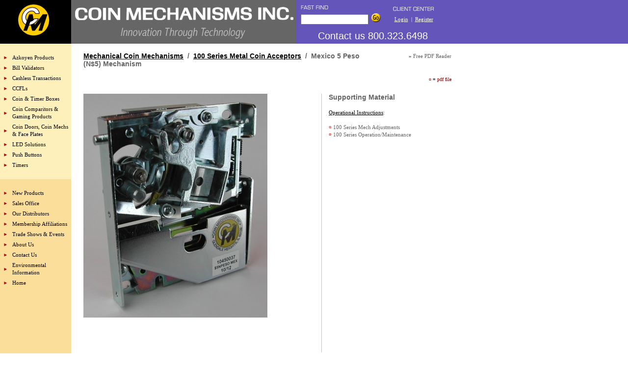

--- FILE ---
content_type: text/html;charset=UTF-8
request_url: https://coinmech.com/product_profile.cfm?id=534
body_size: 3620
content:
<!DOCTYPE html>
<html>
<head>
	<title>Welcome to Coin Mechanisms</title>
	<link rel="shortcut icon" href="/images/Coinmech-favicon.ico" />
	<META NAME="robots" content="index,follow">
	<META NAME="Description" CONTENT="Coin Mechanisms Inc. - Founded in 1968. Manufacturing high quality mechanical coin acceptors used in amusement games and the early mechanical style slot machines.">   
	<META NAME="Keywords" CONTENT="Coin Mechanisms, Coin Comparitor, Comparitor, Coin Comparator, Comparator, Slot Machine Controls, CCFL, Cold Cathode Lighting, LED, Sign Topper, Universal Topper, Coin Payout, Hoppers, Multi-coin Acceptor, Timers, Coin Timer, Coin Box, Coin Operated Shower Control, Tennis Court Lighting Control, Pushbuttons, Reel Mechanisms">
	<link rel="StyleSheet" href="/style.css" type="text/css">
</head>

<body topmargin="0" leftmargin="0" marginwidth="0" marginheight="0">

<div style="background: #6455BA;">
<table cellpadding="0" cellspacing="0" border="0" style="border-collapse: collapse" bordercolor="#000000" class="body">
<tr>
<td bgcolor="#000000"><a href="/index.cfm"><img src="/images/in_cmlogo.gif" alt="" border="0" /></a></td>
<td bgcolor="#666666"><img src="/images/in_cmhead.gif" alt="" border="0" /></td>
<td bgcolor="6455BA" valign="top" style="padding: 10px 0 0 10px;">
	
	<table cellpadding="0" cellspacing="0" border="0" style="padding:0 0 10px 0;">
	<tr><td style="padding: 0 25px 0 0;" valign="top">
		<form action="/search_results.cfm" method="post" style="margin: 0; padding: 0;">
			<table cellpadding="0" cellspacing="0" border="0">
			<tr><td><img src="/images/hm_ffind.gif" width="56" height="10" alt="" border="0" style="margin-bottom: 5px;" /><br />
			<input type="text" name="searchbox" style="width: 130px;" class="body"> &nbsp;</td>
			<td valign="bottom"><input name="submit" type=image src="/images/btn_go.gif" alt="Submit" border=0></td>
			</tr></table>
		</form>
	</td>
	<td style="color: white;" align="center" class="body">
		<div id="header-login">
		
			<img src="/images/clictr_hd.gif" width="84" height="10" alt="" border="0" style="margin-bottom: 5px;"><br>
			<a href="login.cfm"  class="white">Login</a>    &nbsp;|&nbsp; 
			<a href="/client_center_signup.cfm" class="white">Register</a>
		
		</div>
	</td>
	</tr>
	</table>
<span style="font: 20px/26px arial; color: #fff;margin: 5px 0 0 35px;">Contact us 800.323.6498</span>	
</td>
</tr>
</table>
</div>


<table cellpadding="0" cellspacing="0" border="0" width="780">
<tr><td valign="top" class="body" bgcolor="FDF0BA"><img src="images/space.gif" width="145" height="14" alt="" border="0"></td><td valign="top" colspan="6">&nbsp;</td></tr>
<tr><td valign="top" bgcolor="FCDE9B" rowspan="2">



		<table cellpadding="0" cellspacing="0" border="0">
		<tr bgcolor="#FDF0ba">
		<td><img src="/images/space.gif" width="5" height="1" alt="" border="0"><br></td>
		<td valign="top" class="body">
			
			 <ul class="sideNav">
			 
			 	<li><a href="/products.cfm?parent_id=430">Azkoyen Products</a></li>
			
			 	<li><a href="/products.cfm?parent_id=580">Bill Validators</a></li>
			
			 	<li><a href="/products.cfm?parent_id=242">Cashless Transactions</a></li>
			
			 	<li><a href="/products.cfm?parent_id=241">CCFLs</a></li>
			
			 	<li><a href="/products.cfm?parent_id=558">Coin & Timer Boxes</a></li>
			
			 	<li><a href="/products.cfm?parent_id=1">Coin Comparitors & Gaming Products</a></li>
			
			 	<li><a href="/products.cfm?parent_id=2">Coin Doors, Coin Mechs & Face Plates</a></li>
			
			 	<li><a href="/products.cfm?parent_id=464">LED Solutions</a></li>
			
			 	<li><a href="/products.cfm?parent_id=433">Push Buttons</a></li>
			
			 	<li><a href="/products.cfm?parent_id=432">Timers</a></li>
			
			 </ul>
		<img src="/images/space.gif" width="127" height="14" alt="" border="0"><br>
		</td>
		<td><img src="/images/space.gif" width="5" height="1" alt="" border="0"><br></td>
		</tr>
		<tr bgcolor="#FCDE9B">
		<td rowspan="2"><img src="/images/space.gif" width="5" height="1" alt="" border="0"><br></td>
		<td valign="top" class="body">
		<img src="/images/space.gif" width="135" height="14" alt="" border="0"><br>
			 <ul class="sideNav2">
			 	<li><a href="/new_products.cfm">New Products</a></li>
			 	<li><a href="/sales_offices.cfm">Sales Office</a></li>
				<li><a href="/distributors.cfm">Our Distributors</a></li>
				<li><a href="/memberships.cfm">Membership Affiliations</a></li>
				<li><a href="/trade_shows.cfm">Trade Shows &amp; Events</a></li>
				<li><a href="/aboutus.cfm">About Us</a></li>
			 	<li><a href="/contactus.cfm">Contact Us</li>
			 	<li><a href="/rohs.cfm">Environmental Information</li>
				<li><a href="/index.cfm">Home</li>
			 </ul>
		  <br><img src="/images/space.gif" width="1" height="9" alt="" border="0"><br>
    </td>
		<td rowspan="2"><img src="/images/space.gif" width="5" height="1" alt="" border="0"><br></td>  
        </tr>

		</table>

		
		
</td>
<td valign="top"><img src="images/space.gif" width="25" height="1" alt="" border="0"><br></td>
<td class="body" width="100%" valign="top">
	
<table cellpadding="0" cellspacing="0" border="0" width="100%">
<tr><td valign="top" class="body" width="80%">
	<span class="producthead">

	<a href="/products.cfm?parent_id=5">Mechanical Coin Mechanisms</a>&nbsp; /&nbsp;
	
	<a href="/products.cfm?parent_id=521">100 Series Metal Coin Acceptors</a>&nbsp; /&nbsp;
	Mexico 5 Peso (N$5) Mechanism 
	<br>
	
	</span>


</td>
<td valign="top" class="body" align="right" width="20%">&raquo; <a href="http://www.adobe.com/products/acrobat/readstep2.html" target="_new" class="products">Free PDF Reader</a></td>
</tr>
<tr><td align="right" colspan="2" class="footer"><img src="images/space.gif" width="1" height="6" alt="" border="0"><br><font color="800000">&curren;</font> = <font color="800000">pdf file</font><br><img src="images/space.gif" width="1" height="18" alt="" border="0"></td></tr>
</table>
	
		
	<table cellpadding="0" cellspacing="0" border="0" width="750">
	<tr>
	<td valign="top" class="body">
	
		<img src="images_products/534.jpg" alt="Mexico 5 Peso (N$5) Mechanism" border="0" style="max-width: 475px;"><br>
		
	<p>
	<img src="images/space.gif" width="345" height="10" alt="" border="0"><br>
	
	
			<img src="images/space.gif" width="1" height="8" alt="" border="0"><br>
			

	<img src="images/space.gif" width="1" height="5" alt="" border="0"><br>
	
	
	</td>

	
	<td><img src="images/space.gif" width="10" height="1" alt="" border="0"><br></td>
	<td bgcolor="c0c0c0"><img src="images/space.gif" width="1" height="1" alt="" border="0"><br></td>
	<td><img src="images/space.gif" width="10" height="1" alt="" border="0"><br></td>
	<td class="body" valign="top" width="250">
	<span class="producthead">Supporting Material</span><br>
	<img src="images/space.gif" width="80" height="5" alt="" border="0"><br>
		
			<table cellpadding="0" cellspacing="0" border="0" width="100%">
			<tr><td valign="top" class="body">
			<u>Operational Instructions</u>:<br>
			<img src="images/space.gif" width="163" height="5" alt="" border="0"><br>
			
					<font color="ff0000">&curren;</font> <a href="images_products/images_supporting/697.pdf" class="products">100 Series Mech Adjustments</a><br>
					
					<font color="ff0000">&curren;</font> <a href="images_products/images_supporting/698.pdf" class="products">100 Series Operation/Maintenance</a><br>
					
			<img src="images/space.gif" width="1" height="8" alt="" border="0"><br>
			</td>
			</tr>
			</table>		
		

	<img src="images/space.gif" width="1" height="5" alt="" border="0"><br>

	</td>
	
	</tr>
	
	<tr><td class="body" colspan="5" style="padding-top: 20px;">
	<u>Product Description:</u><br>
	Our part number is:
<ul>
<li>10450037 (L = screws only on the LEFT side - as shown)</li>
<li>10450034 (4B = screws at the 4 Bottoms)</li>
<li>10450056 (4C = screws at the 4 Corners)</li>
</ul><br></td></tr>
	
	<tr><td class="body" colspan="5"><img src="../images/space.gif" width="1" height="10" alt="" border="0"><br>
	<u>Product Details:</u><br>
	</td></tr>
	<tr><td class="body" colspan="5"><ul>
<li>Our recommended lubricant is Molykote or a similar lithium grease</li>
<li>DO NOT use WD-40 or ANY silicone based lubricant</li>
</ul></td></tr>
	
	</table>
</td>
<td valign="top"><img src="images/space.gif" width="25" height="1" alt="" border="0"><br></td>
</tr>
<tr><td colspan="3" valign="top">
<br><br>
<table cellpadding="0" cellspacing="0" border="0">
<tr><td><img src="/images/space.gif" width="25" height="1" alt="" border="0"></td>


<td valign="top" class="body">
<!-- 
<img src="/images/in_footer_1.gif" width="286" height="15" alt="" border="0"><a href="mailto:coinmech@coinmech.com"><img src="/images/in_footer_email.gif" width="153" height="15" alt="" border="0">
</a>
<br>
<img src="/images/in_footer_bot.gif" width="366" height="15" alt="" border="0"><br> -->


<p style="font-family: Verdana, Geneva, sans-serif; color:#000; font-size:11px;">
	817 N. Industrial Drive, Elmhurst, IL 60126 
	<a style="text-decoration:none;" href="mailto:coinmech@coinmech.com" target="_top"><span style="color:#6455BA">E-mail: coinmech@coinmech.com<span></a>
	<br/>
	Tel. 630.924.7070 Fax. 630.924.7088 Toll Free 800.323.6498 (U.S. &amp; Canada)
</p>

<br>

</td>
</tr></table>

<script type="text/javascript">
var gaJsHost = (("https:" == document.location.protocol) ? "https://ssl." : "http://www.");
document.write(unescape("%3Cscript src='" + gaJsHost + "google-analytics.com/ga.js' type='text/javascript'%3E%3C/script%3E"));
</script>
<script type="text/javascript">
try {
var pageTracker = _gat._getTracker("UA-11905198-1");
pageTracker._trackPageview();
} catch(err) {}</script>
</td></tr>

</table>

</body>
</html>


--- FILE ---
content_type: text/css
request_url: https://coinmech.com/style.css
body_size: 2627
content:
.blkbold16 { color: black; font-weight: bold; font-size: 16px; font-family: Arial, Helvetica, sans-serif }
.blubold12 { color: #000066; font-weight: bold; font-size: 12px; font-family: Arial, Helvetica, sans-serif }
.body {
	color: black;
	font-size: 11px;
	font-family: Verdana;
	line-height : 15px;
}
.bodygrey { color: #636363; font-size: 11px; font-family: Verdana }
.body11 { color: black; font-size: 11px;  font-family: Arial, Helvetica, sans-serif }
.body12 { color: black; font-size: 12px; font-family: Verdana }
.body14 { color: black; font-size: 14px; font-family: Arial, Helvetica, Verdana, sans-serif }
.body18 { color: black; font-size: 18px; font-family: Arial, Helvetica, Verdana, sans-serif }
.bodyred { color: #D70000; font-size: 11px; font-family: Verdana }
.bodywhite {
	color: white;
	font-size: 11px;
	font-family: Verdana;
}
#home-container {width: 915px; margin: 50px auto 0;}
#home-container-video {width: 1000px; margin: 50px auto 0;}

.breadcrumbs { color: #636363; font-size: 10px; font-weight: bold; font-family: Verdana }
.clear { clear: both;}
.dropDivs { display:none;}
.footer { color: Black; font-size: 10px; font-family: Verdana }
.header { color: #000000;  font-size: 18px; font-family: arial, helvetica, sans-serif; }
.headergray { color: #636563;  font-size: 18px; font-family: arial, helvetica, sans-serif; }
.image_name { font-family : arial, sans-serif; color: #636363; font-size : 13px; font-weight : bold; }
.liteblubold12 { color: #3333CC; font-weight: bold; font-size: 12px; font-family: Arial, Helvetica, sans-serif }
.producttext { color: #636563; font-size: 11px; font-family: Arial }

.producthead { color: #636563; font-weight: bold; font-size: 14px; font-family: Arial }
.smbody { color: black; font-size: 10px; font-family: Arial, Helvetica, sans-serif }
.smbodyred { color: #D70000; font-size: 10px; font-family: Arial, Helvetica, sans-serif }
.smliteblu { color: #3333CC; font-weight: 600; font-size: 11px; font-family: Arial, Helvetica, sans-serif }
.subhead { color: #636563; font-weight: bold; font-size: 12px; font-family: Verdana }
.subheadul { color: #000000; font-weight: bold; font-size: 12px; font-family: Verdana; text-decoration: underline }
.topnav { color: white; font-weight: bold; font-size: 10px; font-family: Verdana }

a.imageborder { color: #000000; BORDER-BOTTOM: black 1px solid; BORDER-RIGHT: black 1px solid; BORDER-TOP: black 1px solid;  BORDER-LEFT: black 1px solid;}

a { color: #000000; text-decoration: underline; outline: none;}
a:hover { color: #6255BD; text-decoration: underline }
a:active { color: #D70000; text-decaration: underline }

a.products { color: #636563; text-decoration: none }
a.products:hover { color: #6255BD; text-decoration: underline }
a.products:active { color: #D70000; text-decaration: underline }

a.white { color: #FFFFFF; text-decoration: underline }
a.white:hover { color: black; text-decoration: underline }
a.white:active { color: #D70000; text-decaration: underline }

a.blue { color: #0000ff; text-decoration: none }
a.blue:hover { color: #0000ff; text-decoration: underline }
a.blue:active { color: #D70000; text-decaration: underline }

a.purple { color: #6255BD; text-decoration: none }
a.purple:hover { color: #636563; text-decoration: underline }
a.purple:active { color: #D70000; text-decaration: underline }


a.red { color: #800000; text-decoration: none }
a.red:hover { color: #6255BD; text-decoration: underline }
a.red:active { color: #D70000; text-decaration: underline }


a.black { color: #000000; text-decoration: underline }
a.black:hover { color: #0099CC; text-decoration: underline }
a.black:active { color: #D70000; text-decaration: underline }

a.homefooter { color: #cacaca; text-decoration: underline; }
a.homefooter:hover { color: #ffffff; text-decoration: underline; }
a.homefooter:active { color: #ffffff; text-decaration: underline; }

.error-box {padding: 15px 15px 5px 15px; background: #fff0f0; border: 1px solid #ccc; color: #800000; width: 568px; margin-bottom: 15px;}
.error-box h2  {font-size: 16px; margin-top: 0;}
 
.global_textbox{
	background-color: #FFFFFF;
	border: 1px solid #CCCCCC;
	border-bottom-width: 1px;
	border-left-width: 1px;
	border-right-width: 1px;
	border-top-width: 1px;
	color: #000000;
	font-family: Verdana;
	font-size: 10px;
	height: 20px;
	padding: 2px;
	text-align: left;
}

.global_textbox_error{
	border: 1px solid #D70000;
	border-bottom-width: 1px;
	border-left-width: 1px;
	border-right-width: 1px;
	border-top-width: 1px;
	color: #000000;
	font-family: Verdana;
	font-size: 10px;
	height: 20px;
	padding: 2px;
	text-align: left;
}

.global_dropdown_error{
	border-style: dotted ;
	border: 3px solid #CC0000;
	border-bottom-width: 1px;
	border-left-width: 1px;
	border-right-width: 1px;
	border-top-width: 1px;
	color: #ff0000;
	font-family: Verdana;
	font-size: 10px;
	height: 20px;
	padding: 2px;
	text-align: left;
}


table.contactForm td {padding: 10px 10px 5px 0;}

.validate-error {font-family: verdana, arial !important; color: #f01212 !important; font-size: 11px !important;}

select.news	{font-family:tahoma,arial,ms sans serif; font-size:11px; background-color:#f2f2ff; color:#000000;}	
table#home-purple {width: 100%;}
table#home-purple .td {width: 33%;}
#home-language {float: left; width: 175px;margin-left: 10px; vertical-align: middle;}
#home-fastfind {float: left; width: 235px;margin-left: 10px; font-size: 10px; vertical-align: middle;}
#home-fastfind input.searchbox {font-size: 10px; padding: 1px;width: 125px;}
#home-client-login {float: right; margin: 3px 10px 0 0; vertical-align: middle;}

#home-slideshow {background-color: #303030;height: 418px; width: 500px;}
#home-video {background-color: #303030;  width: 575px; padding: 35px 10px 35px 25px;}

#header-login a {color: #fff;}
#header-login a:hover {text-decoration: none;}

a.white11 { color: #FFFFFF; text-decoration: underline; font-size: 11px; font-family: verdana; }
a.white:hover11 { color: black;}
a.white:active11 { color: #ffffff;}

#error-container {font-size: 12px;}
#error-container .errors {color: #800000;}
#contact-us-form input, #contact-us-form textarea {font-size: 12px; font-weight: normal;}
/* ---------------------------START HOME PAGE ROLLVER OVER ACTION STYLES-------------------------*/

#defaultText{ width:150px; padding:0px; font-family:Verdana, Arial, Helvetica, sans-serif; font-size:11px; line-height:18px; margin-top:-90px;margin-top:-50px\9; position:absolute; z-index:1000; margin-left:20px;}
td.homeTitleHolder p{font-family:Verdana, Arial, Helvetica, sans-serif; font-size:11px;}
td.homeTitleHolder h1{font-family:Verdana, Arial, Helvetica, sans-serif; font-size:18px; font-weight:normal;}
td.listBg{ background:url(images/newList.gif) no-repeat 0 15px;}
td.homeTitleHolder ul {margin: 5px 0 10px 30px;}
td.homeTitleHolder li {list-style-type: none;background: transparent url(/images/bullet.png) no-repeat left 8px; padding: 3px 0 0 20px; font-size: 12px; font-family: Verdana,Arial,Helvetica,sans-serif; }
td.homeTitleHolder ul.contactcoinmech {margin: 5px 0 20px 150px;}
ul.contactcoinmech li {display: inline; background: url("/images/bullet.png") no-repeat scroll left 15px rgba(0, 0, 0, 0); padding: 10px 25px}


/* ---------------------------END HOME PAGE ROLLVER OVER ACTION STYLES-----------------*/
ul.hoverDiv {float: left;margin:0;padding: 0;width:190px;list-style: none; }
ul.hoverDiv li {position: relative;float: left;margin: 0;padding: 0;}
ul.hoverDiv li a{padding: 3px 5px 3px 15px;display: block;color:#3F3F3F;width:170px;background:#FCDE9B url(/images/newArrow.gif) no-repeat left 7px; position: relative;z-index: 2;font-size:11px; font-weight:bold; text-decoration:none;}
ul.hoverDiv li a:hover {  text-decoration:none; color:#CC0000;}
ul.hoverDiv li div {display: none;position: absolute;top:-20px;left: 0;width:185px; }
ul.hoverDiv li div p {margin: 7px 0;line-height: 1.6em;padding: 0 5px 5px 10px; font-size:11px; }
ul.hoverDiv li div h1 {margin: 7px 0;line-height: 1.6em;padding: 0 5px 0px 10px;font-size:12px;text-transform:uppercase;color:#009EDD;}
ul.hoverDiv li div.fly-out-text {width: 150px;}

/*---------------------------END HOME PAGE ROLLVER OVER ACTION STYLES----------------------------*/
 

/* -----------------------------------START SIDE NAV UL STYLES------------------------------------*/

ul.sideNav { padding:0; margin:0;}
ul.sideNav li {margin:0;padding: 0; background: transparent url(/images/newArrow.gif) no-repeat left center;padding:3px 0 3px 20px;}
ul.sideNav li a { text-decoration:none; font-size:11px;}
ul.sideNav li a:hover { text-decoration:none; color:#DF0000;}

ul.sideNav2 { padding:0; margin:0;}
ul.sideNav2 li {  margin:0; padding: 0; background: transparent url(/images/newArrow.gif) no-repeat left center;padding:3px 0 3px 20px;}
ul.sideNav2 li a {text-decoration:none; font-size:11px;}
ul.sideNav2 li a:hover { text-decoration:none; color:#DF0000;}

/* -----------------------------------END SIDE NAV UL STYLES------------------------------------*/



